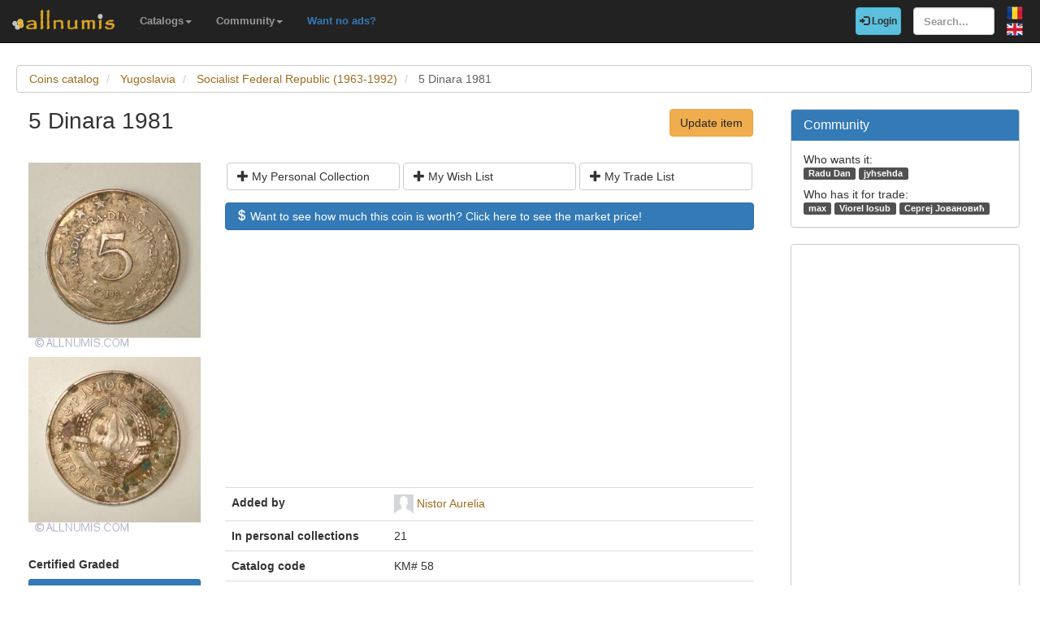

--- FILE ---
content_type: text/html; charset=utf-8
request_url: https://www.allnumis.com/coins-catalog/yugoslavia/federal-republic-1963-1992/5-dinara-1981-22303
body_size: 7201
content:
<!DOCTYPE html>
<html xmlns:fb="http://ogp.me/ns/fb#" lang="en">
<head>

    <!-- Global site tag (gtag.js) - Google Analytics -->
    <script async src="https://www.googletagmanager.com/gtag/js?id=UA-318167-28"></script>
    <script>
        window.dataLayer = window.dataLayer || [];
        function gtag(){dataLayer.push(arguments);}
        gtag('js', new Date());

        gtag('config', 'UA-318167-28');
    </script>

	<meta charset="utf-8">
	<meta http-equiv="X-UA-Compatible" content="IE=edge">
	<meta name="viewport" content="width=device-width, initial-scale=1">

    <link rel="apple-touch-icon" sizes="57x57" href="/apple-icon-57x57.png">
    <link rel="apple-touch-icon" sizes="60x60" href="/apple-icon-60x60.png">
    <link rel="apple-touch-icon" sizes="72x72" href="/apple-icon-72x72.png">
    <link rel="apple-touch-icon" sizes="76x76" href="/apple-icon-76x76.png">
    <link rel="apple-touch-icon" sizes="114x114" href="/apple-icon-114x114.png">
    <link rel="apple-touch-icon" sizes="120x120" href="/apple-icon-120x120.png">
    <link rel="apple-touch-icon" sizes="144x144" href="/apple-icon-144x144.png">
    <link rel="apple-touch-icon" sizes="152x152" href="/apple-icon-152x152.png">
    <link rel="apple-touch-icon" sizes="180x180" href="/apple-icon-180x180.png">
    <link rel="icon" type="image/png" sizes="192x192"  href="/android-icon-192x192.png">
    <link rel="icon" type="image/png" sizes="32x32" href="/favicon-32x32.png">
    <link rel="icon" type="image/png" sizes="96x96" href="/favicon-96x96.png">
    <link rel="icon" type="image/png" sizes="16x16" href="/favicon-16x16.png">
    <link rel="manifest" href="/manifest.json">
    <meta name="msapplication-TileColor" content="#ffffff">
    <meta name="msapplication-TileImage" content="/ms-icon-144x144.png">
    <meta name="theme-color" content="#ffffff">
    <link rel="dns-prefetch" href="https://static.doubleclick.net">
    <link rel="dns-prefetch" href="https://static.xx.fbcdn.net">
    <link rel="dns-prefetch" href="https://fonts.googleapis.com">

			<meta name="msvalidate.01" content="9414A83C099C0AD6779571F359999A58">
		<link rel="alternate" hreflang="ro" href="https://www.allnumis.ro/catalog-monede/iugoslavia/republica-federala-1963-1992/5-dinari-1981-22303">
	
	
			<link rel="canonical" href="https://www.allnumis.com/coins-catalog/yugoslavia/federal-republic-1963-1992/5-dinara-1981-22303">
		<meta property="og:url" content="https://www.allnumis.com/coins-catalog/yugoslavia/federal-republic-1963-1992/5-dinara-1981-22303">
			
			<meta property="og:image" content="https://media1.allnumis.com/15278/15-07-2012/5-dinari-1981_15278_5022753887dc30L.jpg">
		
				<meta name="keywords" content="5 Dinara 1981 from Yugoslavia, 5 Dinara 1981 images, 5 Dinara 1981 prices, 5 Dinara 1981 details, 5 Dinara 1981 coin">
	
	<meta property="fb:admins" content="651166359">
			<meta property="og:type" content="article">
	
	<title>5 Dinara 1981, Socialist Federal Republic (1963-1992) - Yugoslavia - Coin - 22303</title>
			<meta property="og:title" content="5 Dinara 1981, Socialist Federal Republic (1963-1992) - Yugoslavia - Coin - 22303">
	
	    
    <link rel="stylesheet" href="https://stackpath.bootstrapcdn.com/bootstrap/3.4.1/css/bootstrap.min.css" integrity="sha384-HSMxcRTRxnN+Bdg0JdbxYKrThecOKuH5zCYotlSAcp1+c8xmyTe9GYg1l9a69psu" crossorigin="anonymous">
    
    <link href="/media/css/united.css" rel="stylesheet">

	
    <script src="https://code.jquery.com/jquery-3.5.1.min.js" integrity="sha256-9/aliU8dGd2tb6OSsuzixeV4y/faTqgFtohetphbbj0=" crossorigin="anonymous"></script>
	
						<link rel="stylesheet" type="text/css" href="/media/libs/fancybox-2.1.5/source/jquery.fancybox.css">
			</head>

<body >
<div class="navbar navbar-inverse navbar-fixed-top" id="top" role="navigation">
	<div id="top-bar">
		<div class="navbar-header">
			<button type="button" class="navbar-toggle" data-toggle="collapse" data-target=".navbar-collapse">
				<span class="sr-only">Toggle navigation</span>
				<span class="icon-bar"></span>
				<span class="icon-bar"></span>
				<span class="icon-bar"></span>
			</button>
			<a class="navbar-brand" id="main-logo" href="/"><img src="/media/images/logo.png" alt="allnumis" title="allnumis"></a>
		</div>
		<div class="navbar-collapse collapse" id="top-menu">
			<ul class="nav navbar-nav navbar-left">
				<li class="dropdown">
					<a id="catalogs-menu" class="dropdown-toggle" href="#" data-toggle="dropdown">Catalogs<span class="caret"></span></a>
					<ul class="dropdown-menu" aria-labelledby="catalogs-menu">
						<li><a href="/coins-catalog">Coins Catalog</a></li>
						<li><a href="/banknotes-catalog">Banknotes Catalog</a></li>
						<li><a href="/stamps-catalog">Stamps Catalog</a></li>
						<li><a href="/community-currencies-catalog">Community Currencies Catalog</a></li>
						<li><a href="/postal-orders-catalog">Postal Orders Catalog</a></li>
						<li><a href="/medals-catalog">Medals Catalog</a></li>
						<li><a href="/tokens-catalog">Tokens Catalog</a></li>
						<li><a href="/postcards-catalog">Postcards Catalog</a></li>
						<li><a href="/phonecards-catalog">Phonecards Catalog</a></li>
						<li><a href="/pins-catalog">Pins Catalog</a></li>
						<li><a href="/chewing-gum-inserts-catalog">Chewing Gum Inserts Catalog</a></li>
						<li><a href="/fdcs-catalog">FDCs Catalog</a></li>
					</ul>
				</li>
				<li class="dropdown">
					<a id="catalogs-menu2" class="dropdown-toggle" href="#" data-toggle="dropdown">Community<span class="caret"></span></a>
					<ul class="dropdown-menu" aria-labelledby="catalogs-menu2">
						<li><a href="/pages/thank_you"><strong>Thank you</strong></a></li>
						<li><a href="/collectors">Collectors list</a></li>
						<li><a href="/pages/top_members_by_points">Leaderboard</a></li>
						<li><a href="/pages/help_us">Want to help?</a></li>
                        						<li><a href="/pages/help_identify"><span class="text-warning"><strong>Help us identify</strong></span></a></li>
					</ul>
				</li>
                <li class="dropdown">
                    <a href="/pages/no_more_ads"><span class="text-primary">Want no ads?</span></a>
                </li>
			</ul>

			<ul class="nav navbar-nav navbar-right">
									<li id="top-login">
						<a href="/auth/login" type="button" class="btn btn-info navbar-btn login-btn-top"><span class="glyphicon glyphicon-log-in"></span> Login</a>
					</li>
					<li id="top-register">
						<a href="/auth/register" type="button" class="btn btn-warning navbar-btn register-btn-top"> Register</a>
					</li>
								<li>
					<form class="navbar-form" method="get" action="/search">
						<input type="text" aria-label="Search..." class="form-control" value="" name="q" placeholder="Search..." id="search-input">
					</form>
				</li>
				<li>
		        	<a href="https://www.allnumis.ro/catalog-monede/iugoslavia/republica-federala-1963-1992/5-dinari-1981-22303" class="pull-right top-language" id="top-language-ro"><img alt="RO" title="RO" src="/media/images/flag-ro.png"></a>
		        	<br>
		        	<a href="/coins-catalog/yugoslavia/federal-republic-1963-1992/5-dinara-1981-22303" class="pull-right top-language" id="top-language-en"><img alt="EN" title="EN" src="/media/images/flag-en.png"></a>
				</li>
			</ul>
        	
		</div>
	</div>
</div>

<div class="full-container">

	  <script>
	function save_data_my_lists(mode, id) {
		var action = $("#helper-"+id+" .mng-ttype").val();
		var note = $("#helper-"+id+" .mng-text").val();
		$.post("/ajax/frontend/manage_lists", {mode:mode, what: 1, action: action, id: id, note: note}, function(data) {
			if (data.e) {
				alert(data.e);
			} else {
				if (data.s == "1") {
					// Ok ..
					$("#helper-"+id).hide();
					if (mode == "-1") {
						// Removed
						$("#s_"+action+"_"+id).val("0");
						$("#t_"+action+"_"+id).val("");
						$("#helper-"+id).parent().find(".js_manage_btn_"+action).removeClass("btn-success").addClass("btn-default");
						$("#helper-"+id).parent().find(".js_manage_btn_"+action).find("span").removeClass("glyphicon-check").addClass("glyphicon-unchecked");
					} else {
						// Saved
						$("#s_"+action+"_"+id).val(data.i);
						$("#t_"+action+"_"+id).val(note);
						$("#helper-"+id).parent().find(".js_manage_btn_"+action).removeClass("btn-default").addClass("btn-success");
						$("#helper-"+id).parent().find(".js_manage_btn_"+action).find("span").removeClass("glyphicon-unchecked").addClass("glyphicon-check");
					}
				}
			}
		}, "json");
	}
	function prepare_box(what, id){
		// Get status
		if ($("#s_"+what+"_"+id).val() > 0)	{
			// Here already
			$("#helper-"+id+" .btn1").hide();
			$("#helper-"+id+" .btn4").hide();
			$("#helper-"+id+" .btn2").show();
			$("#helper-"+id+" .btn3").show();
		} else {
			// To be added
			$("#helper-"+id+" .btn1").show();
			$("#helper-"+id+" .btn4").show();
			$("#helper-"+id+" .btn2").hide();
			$("#helper-"+id+" .btn3").hide();
		}
		$("#helper-"+id+" .mng-text").val($("#t_"+what+"_"+id).val());
		$("#helper-"+id+" .mng-ttype").val(what);
		$("#helper-"+id).show();
		var txt = "";
		if (what == 'cp') txt = "Note - Personal Collection";
		if (what == 'tl') txt = "Note - Trade List";
		if (what == 'wl') txt = "Note - Wish List";
		$("#helper-"+id+" .mng-hlp-text").text(txt);

	}
</script>

<ol class="breadcrumb" itemscope itemtype="https://schema.org/BreadcrumbList">
	<li itemprop="itemListElement" itemscope itemtype="https://schema.org/ListItem">
        <a itemprop="item" href="/coins-catalog"><span itemprop="name">Coins catalog</span></a>
        <meta itemprop="position" content="1" />
    </li>
	<li itemprop="itemListElement" itemscope itemtype="https://schema.org/ListItem">
        <a itemprop="item" href="/coins-catalog/yugoslavia"><span itemprop="name">Yugoslavia</span></a>
        <meta itemprop="position" content="2" />
    </li>
	<li itemprop="itemListElement" itemscope itemtype="https://schema.org/ListItem">
        <a itemprop="item" href="/coins-catalog/yugoslavia/federal-republic-1963-1992"><span itemprop="name">Socialist Federal Republic (1963-1992)</span></a>
        <meta itemprop="position" content="3" />
    </li>
	<li itemprop="itemListElement" itemscope itemtype="https://schema.org/ListItem" class="active">
        <span itemprop="name">5 Dinara 1981</span>
        <meta itemprop="position" content="4" />
    </li>
</ol>
<div class="row" itemscope itemtype="http://schema.org/Thing">
	<div class="col-lg-9">

		<div class="row">
			<div class="col-lg-10 col-sm-9 col-xs-8 padding-left-0">
				<h1 class="important" itemprop="name">5 Dinara 1981</h1>
			</div>
			<div class="col-lg-2 col-sm-3 col-xs-4">
				<a href="/coins-catalog/update/22303" class="btn btn-warning big-pull-right pull-right">Update item</a>
			</div>
		</div>
		<br>

		<div class="row">
			<div class="col-sm-3 padding-left-0">
                
                                                            <a class="item-image fancybox" href="https://media1.allnumis.com/15278/15-07-2012/5-dinari-1981_15278_5022753887dc30L.jpg" rel="group"><img itemprop="image" id="item-image-1" src="https://media1.allnumis.com/15278/15-07-2012/5-dinari-1981_15278_5022753887dc30M.jpg" alt="5 Dinara 1981" class="img-with-ratio" style="max-width: 250px; max-height: 270px;" width="250" height="270"></a>
                                                                                <a class="item-image fancybox" href="https://media1.allnumis.com/15278/15-07-2012/5-dinari-1981_15278_5031965867b755L.jpg" rel="group"><img itemprop="image" id="item-image-2" src="https://media1.allnumis.com/15278/15-07-2012/5-dinari-1981_15278_5031965867b755M.jpg" alt="5 Dinara 1981" class="img-with-ratio" style="max-width: 250px; max-height: 256px;" width="250" height="256"></a>
                                                                        
									<div class="margin-top-20">
						<strong>Certified Graded</strong>
											</div>
				
				<a class="btn btn-sm btn-primary item-certified-add" href="/extra/add_certified_images/MjIzMDMtMQ==" rel="nofollow">Have a certified graded item? <br>Please add its images here!</a>

			</div>

			<div class="col-sm-9">

				<div class="collectible-manage margin-bottom-10">
			<div class="row">
			<div class="col-sm-4 col-small-padding">
				<a class="btn btn-default btn-small subcategory-manage-option" href="#" onclick="call_login();return false;"><span class="glyphicon glyphicon-plus"></span> My Personal Collection</a>
			</div>
			<div class="col-sm-4 col-small-padding">
				<a class="btn btn-default btn-small subcategory-manage-option" href="#" onclick="call_login();return false;"><span class="glyphicon glyphicon-plus"></span> My Wish List</a>
			</div>
			<div class="col-sm-4 col-small-padding">
				<a class="btn btn-default btn-small subcategory-manage-option" href="#" onclick="call_login();return false;"><span class="glyphicon glyphicon-plus"></span> My Trade List</a>
			</div>
		</div>
	</div>
									<div class="margin-bottom-20">
				<a class="btn btn-primary btn-small btn-see-price" href="#" onclick="$('#js-show-market-prices-dialog').modal('show');return false;">
			<span class="glyphicon glyphicon-usd"></span>
			Want to see how much this coin is worth? Click here to see the market price!		</a>


		<div id="js-show-market-prices-dialog" class="modal fade">
			<div class="modal-dialog">
				<div class="modal-content">
					<div class="modal-header">
						<button type="button" class="close" data-dismiss="modal"><span aria-hidden="true">&times;</span><span class="sr-only">Close</span></button>
						<h4 class="modal-title">Read before continuing</h4>
					</div>
					<div class="modal-body">
													To see the market price for this coin you need <span class="points-txt nf">10</span> points.
							<br><br>
							If you don't know already how to earn points <a href="/pages/help#about-points" target="_blank" style="color:#1C94C4;text-decoration:underline;">find out here</a>.
																		</div>
					<div class="modal-footer">
						<button type="button" class="btn btn-default" data-dismiss="modal">Close</button>
						<button type="button" class="btn btn-primary" onclick="decide_market(); return false;">Continue</button>
					</div>
				</div><!-- /.modal-content -->
			</div><!-- /.modal-dialog -->
		</div><!-- /.modal -->
		<script>
			function decide_market() {
									$("#js-show-market-prices-dialog").modal("hide");
					show_login();
							}
			$(document).ready(function(){
				$("#js-show-market-prices-dialog").modal({
					show: false
				});
			});
		</script>
	</div>				
				<table class="table">

                    <tr style="border:0;">
                        <td colspan="2" style="border:0;">
                                <script async src="https://pagead2.googlesyndication.com/pagead/js/adsbygoogle.js"></script>
    <!-- AN - Horizontal bar responsive -->
    <ins class="adsbygoogle"
         style="display:block"
         data-ad-client="ca-pub-7131273388706243"
         data-ad-slot="3889841916"
         data-ad-format="auto"
         data-full-width-responsive="true"></ins>
    <script>
        (adsbygoogle = window.adsbygoogle || []).push({});
    </script>
                        </td>
                    </tr>

					<tr>
						<td class="item-table-title">Added by</td>
						<td>
							<img src="/media/users/profiles/15278/i_24.jpg" alt=""> <a href="/user/profile/aureliatm">Nistor Aurelia</a>
													</td>
					</tr>

											<tr>
							<td class="item-table-title">In personal collections</td>
							<td>21</td>
						</tr>
					
					
					

					
					
											<tr>
							<td class="item-table-title">Catalog code</td>
							<td>KM# 58</td>
						</tr>
																<tr>
							<td class="item-table-title">Mintage</td>
                            <td>15,450,000</td>
						</tr>
																										<tr>
							<td class="item-table-title">Diameter</td>
							<td>27.50 mm</td>
						</tr>
																<tr>
							<td class="item-table-title">Thickness</td>
							<td>1.70 mm</td>
						</tr>
					
										<tr>
						<td class="item-table-title">Weight</td>
						<td>6.9000 g</td>
					</tr>
					
					<tr>
						<td class="item-table-title">Material</td>
						<td>Copper-Nickel-Zinc</td>
					</tr>

											<tr>
							<td class="item-table-title">Orientation</td>
							<td>Coin</td>
						</tr>
					
											<tr>
							<td class="item-table-title">Mint</td>
							<td>Yugoslavia - Belgrade</td>
						</tr>
																<tr>
							<td class="item-table-title">Edge Type</td>
							<td>reeded</td>
						</tr>
															
					<tr>
						<td class="item-table-title">
																						Catalog prices																	<br>
									<small><a href="/articles/coins-grading-guide-7" target="_blank" rel="nofollow">*what it means?</a></small>
														</td>
						<td>
																						<span class="bold">F</span> $0.10&nbsp;&nbsp;
																						<span class="bold">VF</span> $0.25&nbsp;&nbsp;
																						<span class="bold">XF</span> $0.35&nbsp;&nbsp;
																						<span class="bold">UNC</span> $0.60&nbsp;&nbsp;
																																		</td>
					</tr>
				</table>

				                <hr>
<div class="row">
    <style>
        /* Keep this scoped to this component */
        .amazon-coin-panel .right-image {
            background-position: center center;
            background-repeat: no-repeat;
            background-size: cover;
            min-height: 360px;
            border-left: 1px solid #eee;
        }
        @media (max-width: 767px) {
            .amazon-coin-panel .right-image {
                border-left: 0;
                border-top: 1px solid #eee;
                min-height: 220px;
            }
        }
        .amazon-coin-panel .list-group-item { font-size: 13px; }
        .amazon-coin-panel .btn { white-space: normal; }
    </style>
    
                <div class="col-md-12 col-sm-12">
            <div class="panel panel-default amazon-coin-panel" style="margin-top:10px;">
                <div class="panel-heading">
                    <strong>Collector supplies</strong>
                    <span class="text-muted" style="font-size:12px;">(Amazon)</span>
                </div>

                <div class="panel-body" style="padding:0;">
                    <div class="row" style="margin:0;">
                        <!-- LEFT COLUMN: LINKS -->
                        <div class="col-md-6" style="padding:15px;">

                            
                            <div class="list-group" style="margin-bottom:0;">
                                                                    <a class="list-group-item"
                                       href="https://www.amazon.com/s?k=SAFLIP+mylar+coin+flips+pvc+free&amp;tag=allnumis-com-20"
                                       target="_blank"
                                       rel="nofollow sponsored noopener">
                                        <span class="glyphicon glyphicon-duplicate"></span>
                                        PVC-free coin flips (SAFLIP / Mylar)                                        <span class="pull-right text-muted">View</span>
                                        <div class="clearfix"></div>
                                    </a>
                                                                    <a class="list-group-item"
                                       href="https://www.amazon.com/s?k=coin+capsules+with+foam+rings+assortment+set&amp;tag=allnumis-com-20"
                                       target="_blank"
                                       rel="nofollow sponsored noopener">
                                        <span class="glyphicon glyphicon-record"></span>
                                        Coin capsules + foam rings (assortment set)                                        <span class="pull-right text-muted">View</span>
                                        <div class="clearfix"></div>
                                    </a>
                                                                    <a class="list-group-item"
                                       href="https://www.amazon.com/s?k=2x2+cardboard+coin+holders+flat+clinch+stapler&amp;tag=allnumis-com-20"
                                       target="_blank"
                                       rel="nofollow sponsored noopener">
                                        <span class="glyphicon glyphicon-paperclip"></span>
                                        2x2 holders + flat clinch stapler                                        <span class="pull-right text-muted">View</span>
                                        <div class="clearfix"></div>
                                    </a>
                                                                    <a class="list-group-item"
                                       href="https://www.amazon.com/s?k=2x2+coin+flip+storage+box+double+row&amp;tag=allnumis-com-20"
                                       target="_blank"
                                       rel="nofollow sponsored noopener">
                                        <span class="glyphicon glyphicon-inbox"></span>
                                        Storage box for 2x2 flips (double row)                                        <span class="pull-right text-muted">View</span>
                                        <div class="clearfix"></div>
                                    </a>
                                                                    <a class="list-group-item"
                                       href="https://www.amazon.com/s?k=30x+60x+jeweler+loupe+led+for+coins&amp;tag=allnumis-com-20"
                                       target="_blank"
                                       rel="nofollow sponsored noopener">
                                        <span class="glyphicon glyphicon-search"></span>
                                        Jeweler’s loupe (30x/60x) with LED                                        <span class="pull-right text-muted">View</span>
                                        <div class="clearfix"></div>
                                    </a>
                                                                    <a class="list-group-item"
                                       href="https://www.amazon.com/s?k=digital+caliper+0-150mm&amp;tag=allnumis-com-20"
                                       target="_blank"
                                       rel="nofollow sponsored noopener">
                                        <span class="glyphicon glyphicon-resize-horizontal"></span>
                                        Digital caliper (0–150mm)                                        <span class="pull-right text-muted">View</span>
                                        <div class="clearfix"></div>
                                    </a>
                                                                    <a class="list-group-item"
                                       href="https://www.amazon.com/s?k=digital+pocket+scale+0.01g&amp;tag=allnumis-com-20"
                                       target="_blank"
                                       rel="nofollow sponsored noopener">
                                        <span class="glyphicon glyphicon-scale"></span>
                                        Pocket scale (0.01g)                                        <span class="pull-right text-muted">View</span>
                                        <div class="clearfix"></div>
                                    </a>
                                                                    <a class="list-group-item"
                                       href="https://www.amazon.com/s?k=cotton+gloves+coin+handling&amp;tag=allnumis-com-20"
                                       target="_blank"
                                       rel="nofollow sponsored noopener">
                                        <span class="glyphicon glyphicon-hand-up"></span>
                                        Cotton gloves (coin handling)                                        <span class="pull-right text-muted">View</span>
                                        <div class="clearfix"></div>
                                    </a>
                                                            </div>

                            <p class="help-block" style="margin:10px 0 0;">
                                Tip: choose PVC-free storage for long-term protection.
                            </p>
                        </div>

                        <!-- RIGHT COLUMN: IMAGE -->
                        <div class="col-md-6 right-image"
                             style="padding:0; background-image:url('/media/images/stock/supplies-coins-300px.jpg');">
                            <!-- optional overlay (subtle) -->
                            <div style="min-height:360px; background:rgba(255,255,255,0.04);"></div>
                        </div>
                    </div>
                    <div class="row">
                        <div class="col-12" style="padding: 15px;phadding-top:0;">
                            <small>
                                <strong>Disclosure: As an Amazon Associate we earn from qualifying purchases through the links below, at no extra cost to you. Thank you for supporting our work!</strong>
                            </small>
                        </div>
                    </div>
                </div>

            </div>
        </div>
        <div class="col-md-3 col-sm-6">
            <script async src="https://pagead2.googlesyndication.com/pagead/js/adsbygoogle.js"></script>
    <ins class="adsbygoogle"
         style="display:block"
         data-ad-format="autorelaxed"
         data-ad-client="ca-pub-7131273388706243"
         data-ad-slot="7389516495"></ins>
    <script>
        (adsbygoogle = window.adsbygoogle || []).push({});
    </script>
    </div>
</div>

				<div id="fb-root"></div>
<script>
$(document).ready(function() {
    setTimeout(function () {
        (function(d,s,id){
            var js,fjs = d.getElementsByTagName(s)[0];
            if(d.getElementById(id)){return;}
            js=d.createElement(s);
            js.id=id;
            js.src="https://connect.facebook.net/en_US/sdk.js#xfbml=1&version=v5.0&appId=411609948857767";
            fjs.parentNode.insertBefore(js,fjs);
            }(document, "script", "facebook-jssdk")
        );
    }, 15000);
});
</script>

<hr>
<div class="row">
	<div class="col-md-12 col-sm-12">
        <div class="fb-comments" data-href="https://www.allnumis.com/coins-catalog/yugoslavia/federal-republic-1963-1992/5-dinara-1981-22303" data-width="100%" data-numposts="10"></div>
	</div>
</div>
			</div>
		</div>

	</div>

	<div class="col-lg-3">
		<!-- Facebook Like button -->

		
			<div class="panel panel-primary">
		<div class="panel-heading">
			<h2 class="panel-title">Community</h2>
		</div>
		<div class="panel-body community-panel-body">
							<div>Who wants it:</div>
									<a href="/user/profile/danradu7503" target="_blank" rel="nofollow" class="label label-default">Radu Dan</a>
									<a href="/user/profile/jyhsehda" target="_blank" rel="nofollow" class="label label-default">jyhsehda</a>
							
												<p></p>
								<div>Who has it for trade:</div>
									<a href="/user/profile/max" target="_blank" rel="nofollow" class="label label-default">max</a>
									<a href="/user/profile/viorelios" target="_blank" rel="nofollow" class="label label-default">Viorel Iosub</a>
									<a href="/user/profile/serge-ovanovi" target="_blank" rel="nofollow" class="label label-default">Сергеј Јовановић</a>
									</div>
	</div>

	<style>
	.community-panel-body .label {
		display:inline-block;
		padding-top:0;
		padding-bottom:0;
		line-height:1.5em;
	}
	</style>

		<div class="panel panel-primary">
	<div class="panel-body">
            <script async src="https://pagead2.googlesyndication.com/pagead/js/adsbygoogle.js"></script>
    <!-- AN - Vertical instead donations box -->
    <ins class="adsbygoogle"
         style="display:block"
         data-ad-client="ca-pub-7131273388706243"
         data-ad-slot="5186611715"
         data-ad-format="auto"
         data-full-width-responsive="true"></ins>
    <script>
        (adsbygoogle = window.adsbygoogle || []).push({});
    </script>
	</div>
</div>
	</div>
</div>




<script>
$(document).ready(function() {
	$(".fancybox").fancybox();
});
</script>


	<hr>
	<footer>
		<div class="row">
			<div class="col-lg-12">
				<ul class="list-unstyled">
					<li><a href="/">Home</a></li>
					<li><a href="/articles">Articles</a></li>
					<li><a href="/pages/thank_you">Thank you</a></li>
					<li><a href="/pages/contact">Contact</a></li>
					<li><a href="/pages/privacy-policy">Privacy Policy</a></li>
				</ul>
				<p><small>&copy; All rights reserved by www.allnumis.com</small></p>
			</div>
		</div>
	</footer>
      
</div>

<script src="https://stackpath.bootstrapcdn.com/bootstrap/3.4.1/js/bootstrap.min.js" integrity="sha384-aJ21OjlMXNL5UyIl/XNwTMqvzeRMZH2w8c5cRVpzpU8Y5bApTppSuUkhZXN0VxHd" crossorigin="anonymous"></script>
<script src="/media/js/modules/frontend/common.js?v=2"></script>
	                    <script src="/media/libs/fancybox-2.1.5/source/jquery.fancybox.pack.js" defer type="text/javascript"></script>
        	        		    <script src="/media/libs/unveil/unveil.min.js" type="text/javascript"></script>
        	

<div class="modal fade" id="show-alert-modal-general">
	<div class="modal-dialog">
		<div class="modal-content">
			<div class="modal-header">
				<button type="button" class="close" data-dismiss="modal" aria-hidden="true">&times;</button>
				<h4 class="modal-title" style="color: #d9534f;" id="show-alert-title">Error</h4>
			</div>
			<div class="modal-body">
				<p id="show-alert-modal-content"></p>
				<button type="button" class="btn btn-default" data-dismiss="modal" onclick="do_refresh_or_not();">OK</button>
			</div>
		</div><!-- /.modal-content -->
	</div><!-- /.modal-dialog -->
</div><!-- /.modal -->

	<div class="modal fade" id="show-login-modal-general">
		<div class="modal-dialog">
			<div class="modal-content">
				<div class="modal-header">
					<button type="button" class="close" data-dismiss="modal" aria-hidden="true">&times;</button>
					<h4 class="modal-title" style="color: #d9534f;" id="show-alert-title">Please Login</h4>
				</div>
				<div class="modal-body">
					<p id="show-alert-modal-content"></p>
					In order to access this feature you must be logged in.					<div style="margin-top:20px;">
						<a href="#" onclick="call_login(); return false;" class='btn btn-info'>Login now!</a>
					</div>
				</div>
			</div><!-- /.modal-content -->
		</div><!-- /.modal-dialog -->
	</div><!-- /.modal -->

</body>
</html>

--- FILE ---
content_type: text/html; charset=utf-8
request_url: https://www.google.com/recaptcha/api2/aframe
body_size: 267
content:
<!DOCTYPE HTML><html><head><meta http-equiv="content-type" content="text/html; charset=UTF-8"></head><body><script nonce="p4P5LYU-mF5tOa__RICmeg">/** Anti-fraud and anti-abuse applications only. See google.com/recaptcha */ try{var clients={'sodar':'https://pagead2.googlesyndication.com/pagead/sodar?'};window.addEventListener("message",function(a){try{if(a.source===window.parent){var b=JSON.parse(a.data);var c=clients[b['id']];if(c){var d=document.createElement('img');d.src=c+b['params']+'&rc='+(localStorage.getItem("rc::a")?sessionStorage.getItem("rc::b"):"");window.document.body.appendChild(d);sessionStorage.setItem("rc::e",parseInt(sessionStorage.getItem("rc::e")||0)+1);localStorage.setItem("rc::h",'1769253414256');}}}catch(b){}});window.parent.postMessage("_grecaptcha_ready", "*");}catch(b){}</script></body></html>